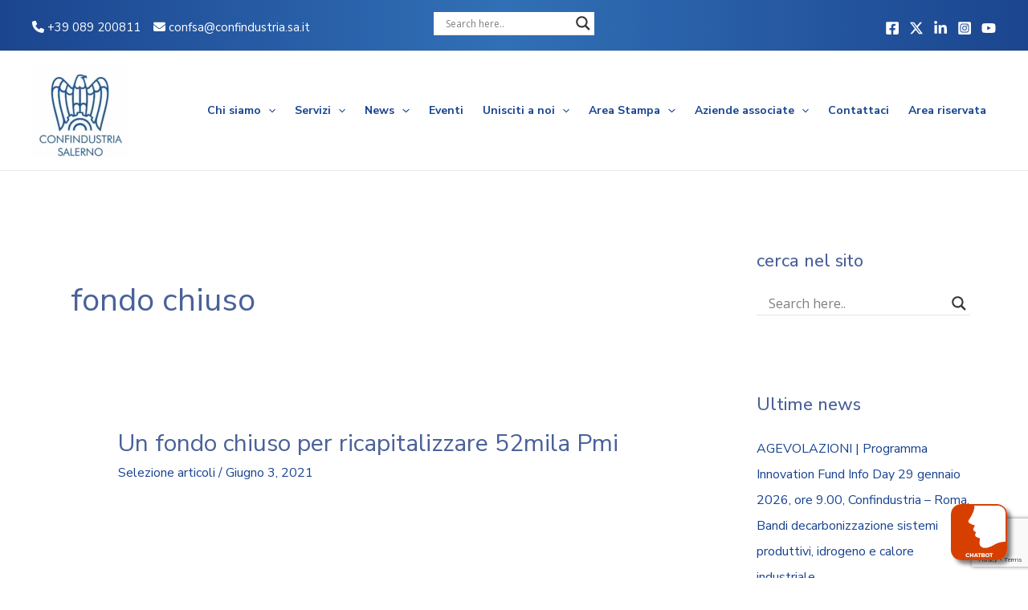

--- FILE ---
content_type: text/html; charset=utf-8
request_url: https://www.google.com/recaptcha/api2/anchor?ar=1&k=6LdrfqwZAAAAACQsu4b08nIjXYu01TrfO4uEzF9s&co=aHR0cHM6Ly93d3cuY29uZmluZHVzdHJpYS5zYS5pdDo0NDM.&hl=en&v=PoyoqOPhxBO7pBk68S4YbpHZ&size=invisible&anchor-ms=20000&execute-ms=30000&cb=ivmdudcxiav7
body_size: 49573
content:
<!DOCTYPE HTML><html dir="ltr" lang="en"><head><meta http-equiv="Content-Type" content="text/html; charset=UTF-8">
<meta http-equiv="X-UA-Compatible" content="IE=edge">
<title>reCAPTCHA</title>
<style type="text/css">
/* cyrillic-ext */
@font-face {
  font-family: 'Roboto';
  font-style: normal;
  font-weight: 400;
  font-stretch: 100%;
  src: url(//fonts.gstatic.com/s/roboto/v48/KFO7CnqEu92Fr1ME7kSn66aGLdTylUAMa3GUBHMdazTgWw.woff2) format('woff2');
  unicode-range: U+0460-052F, U+1C80-1C8A, U+20B4, U+2DE0-2DFF, U+A640-A69F, U+FE2E-FE2F;
}
/* cyrillic */
@font-face {
  font-family: 'Roboto';
  font-style: normal;
  font-weight: 400;
  font-stretch: 100%;
  src: url(//fonts.gstatic.com/s/roboto/v48/KFO7CnqEu92Fr1ME7kSn66aGLdTylUAMa3iUBHMdazTgWw.woff2) format('woff2');
  unicode-range: U+0301, U+0400-045F, U+0490-0491, U+04B0-04B1, U+2116;
}
/* greek-ext */
@font-face {
  font-family: 'Roboto';
  font-style: normal;
  font-weight: 400;
  font-stretch: 100%;
  src: url(//fonts.gstatic.com/s/roboto/v48/KFO7CnqEu92Fr1ME7kSn66aGLdTylUAMa3CUBHMdazTgWw.woff2) format('woff2');
  unicode-range: U+1F00-1FFF;
}
/* greek */
@font-face {
  font-family: 'Roboto';
  font-style: normal;
  font-weight: 400;
  font-stretch: 100%;
  src: url(//fonts.gstatic.com/s/roboto/v48/KFO7CnqEu92Fr1ME7kSn66aGLdTylUAMa3-UBHMdazTgWw.woff2) format('woff2');
  unicode-range: U+0370-0377, U+037A-037F, U+0384-038A, U+038C, U+038E-03A1, U+03A3-03FF;
}
/* math */
@font-face {
  font-family: 'Roboto';
  font-style: normal;
  font-weight: 400;
  font-stretch: 100%;
  src: url(//fonts.gstatic.com/s/roboto/v48/KFO7CnqEu92Fr1ME7kSn66aGLdTylUAMawCUBHMdazTgWw.woff2) format('woff2');
  unicode-range: U+0302-0303, U+0305, U+0307-0308, U+0310, U+0312, U+0315, U+031A, U+0326-0327, U+032C, U+032F-0330, U+0332-0333, U+0338, U+033A, U+0346, U+034D, U+0391-03A1, U+03A3-03A9, U+03B1-03C9, U+03D1, U+03D5-03D6, U+03F0-03F1, U+03F4-03F5, U+2016-2017, U+2034-2038, U+203C, U+2040, U+2043, U+2047, U+2050, U+2057, U+205F, U+2070-2071, U+2074-208E, U+2090-209C, U+20D0-20DC, U+20E1, U+20E5-20EF, U+2100-2112, U+2114-2115, U+2117-2121, U+2123-214F, U+2190, U+2192, U+2194-21AE, U+21B0-21E5, U+21F1-21F2, U+21F4-2211, U+2213-2214, U+2216-22FF, U+2308-230B, U+2310, U+2319, U+231C-2321, U+2336-237A, U+237C, U+2395, U+239B-23B7, U+23D0, U+23DC-23E1, U+2474-2475, U+25AF, U+25B3, U+25B7, U+25BD, U+25C1, U+25CA, U+25CC, U+25FB, U+266D-266F, U+27C0-27FF, U+2900-2AFF, U+2B0E-2B11, U+2B30-2B4C, U+2BFE, U+3030, U+FF5B, U+FF5D, U+1D400-1D7FF, U+1EE00-1EEFF;
}
/* symbols */
@font-face {
  font-family: 'Roboto';
  font-style: normal;
  font-weight: 400;
  font-stretch: 100%;
  src: url(//fonts.gstatic.com/s/roboto/v48/KFO7CnqEu92Fr1ME7kSn66aGLdTylUAMaxKUBHMdazTgWw.woff2) format('woff2');
  unicode-range: U+0001-000C, U+000E-001F, U+007F-009F, U+20DD-20E0, U+20E2-20E4, U+2150-218F, U+2190, U+2192, U+2194-2199, U+21AF, U+21E6-21F0, U+21F3, U+2218-2219, U+2299, U+22C4-22C6, U+2300-243F, U+2440-244A, U+2460-24FF, U+25A0-27BF, U+2800-28FF, U+2921-2922, U+2981, U+29BF, U+29EB, U+2B00-2BFF, U+4DC0-4DFF, U+FFF9-FFFB, U+10140-1018E, U+10190-1019C, U+101A0, U+101D0-101FD, U+102E0-102FB, U+10E60-10E7E, U+1D2C0-1D2D3, U+1D2E0-1D37F, U+1F000-1F0FF, U+1F100-1F1AD, U+1F1E6-1F1FF, U+1F30D-1F30F, U+1F315, U+1F31C, U+1F31E, U+1F320-1F32C, U+1F336, U+1F378, U+1F37D, U+1F382, U+1F393-1F39F, U+1F3A7-1F3A8, U+1F3AC-1F3AF, U+1F3C2, U+1F3C4-1F3C6, U+1F3CA-1F3CE, U+1F3D4-1F3E0, U+1F3ED, U+1F3F1-1F3F3, U+1F3F5-1F3F7, U+1F408, U+1F415, U+1F41F, U+1F426, U+1F43F, U+1F441-1F442, U+1F444, U+1F446-1F449, U+1F44C-1F44E, U+1F453, U+1F46A, U+1F47D, U+1F4A3, U+1F4B0, U+1F4B3, U+1F4B9, U+1F4BB, U+1F4BF, U+1F4C8-1F4CB, U+1F4D6, U+1F4DA, U+1F4DF, U+1F4E3-1F4E6, U+1F4EA-1F4ED, U+1F4F7, U+1F4F9-1F4FB, U+1F4FD-1F4FE, U+1F503, U+1F507-1F50B, U+1F50D, U+1F512-1F513, U+1F53E-1F54A, U+1F54F-1F5FA, U+1F610, U+1F650-1F67F, U+1F687, U+1F68D, U+1F691, U+1F694, U+1F698, U+1F6AD, U+1F6B2, U+1F6B9-1F6BA, U+1F6BC, U+1F6C6-1F6CF, U+1F6D3-1F6D7, U+1F6E0-1F6EA, U+1F6F0-1F6F3, U+1F6F7-1F6FC, U+1F700-1F7FF, U+1F800-1F80B, U+1F810-1F847, U+1F850-1F859, U+1F860-1F887, U+1F890-1F8AD, U+1F8B0-1F8BB, U+1F8C0-1F8C1, U+1F900-1F90B, U+1F93B, U+1F946, U+1F984, U+1F996, U+1F9E9, U+1FA00-1FA6F, U+1FA70-1FA7C, U+1FA80-1FA89, U+1FA8F-1FAC6, U+1FACE-1FADC, U+1FADF-1FAE9, U+1FAF0-1FAF8, U+1FB00-1FBFF;
}
/* vietnamese */
@font-face {
  font-family: 'Roboto';
  font-style: normal;
  font-weight: 400;
  font-stretch: 100%;
  src: url(//fonts.gstatic.com/s/roboto/v48/KFO7CnqEu92Fr1ME7kSn66aGLdTylUAMa3OUBHMdazTgWw.woff2) format('woff2');
  unicode-range: U+0102-0103, U+0110-0111, U+0128-0129, U+0168-0169, U+01A0-01A1, U+01AF-01B0, U+0300-0301, U+0303-0304, U+0308-0309, U+0323, U+0329, U+1EA0-1EF9, U+20AB;
}
/* latin-ext */
@font-face {
  font-family: 'Roboto';
  font-style: normal;
  font-weight: 400;
  font-stretch: 100%;
  src: url(//fonts.gstatic.com/s/roboto/v48/KFO7CnqEu92Fr1ME7kSn66aGLdTylUAMa3KUBHMdazTgWw.woff2) format('woff2');
  unicode-range: U+0100-02BA, U+02BD-02C5, U+02C7-02CC, U+02CE-02D7, U+02DD-02FF, U+0304, U+0308, U+0329, U+1D00-1DBF, U+1E00-1E9F, U+1EF2-1EFF, U+2020, U+20A0-20AB, U+20AD-20C0, U+2113, U+2C60-2C7F, U+A720-A7FF;
}
/* latin */
@font-face {
  font-family: 'Roboto';
  font-style: normal;
  font-weight: 400;
  font-stretch: 100%;
  src: url(//fonts.gstatic.com/s/roboto/v48/KFO7CnqEu92Fr1ME7kSn66aGLdTylUAMa3yUBHMdazQ.woff2) format('woff2');
  unicode-range: U+0000-00FF, U+0131, U+0152-0153, U+02BB-02BC, U+02C6, U+02DA, U+02DC, U+0304, U+0308, U+0329, U+2000-206F, U+20AC, U+2122, U+2191, U+2193, U+2212, U+2215, U+FEFF, U+FFFD;
}
/* cyrillic-ext */
@font-face {
  font-family: 'Roboto';
  font-style: normal;
  font-weight: 500;
  font-stretch: 100%;
  src: url(//fonts.gstatic.com/s/roboto/v48/KFO7CnqEu92Fr1ME7kSn66aGLdTylUAMa3GUBHMdazTgWw.woff2) format('woff2');
  unicode-range: U+0460-052F, U+1C80-1C8A, U+20B4, U+2DE0-2DFF, U+A640-A69F, U+FE2E-FE2F;
}
/* cyrillic */
@font-face {
  font-family: 'Roboto';
  font-style: normal;
  font-weight: 500;
  font-stretch: 100%;
  src: url(//fonts.gstatic.com/s/roboto/v48/KFO7CnqEu92Fr1ME7kSn66aGLdTylUAMa3iUBHMdazTgWw.woff2) format('woff2');
  unicode-range: U+0301, U+0400-045F, U+0490-0491, U+04B0-04B1, U+2116;
}
/* greek-ext */
@font-face {
  font-family: 'Roboto';
  font-style: normal;
  font-weight: 500;
  font-stretch: 100%;
  src: url(//fonts.gstatic.com/s/roboto/v48/KFO7CnqEu92Fr1ME7kSn66aGLdTylUAMa3CUBHMdazTgWw.woff2) format('woff2');
  unicode-range: U+1F00-1FFF;
}
/* greek */
@font-face {
  font-family: 'Roboto';
  font-style: normal;
  font-weight: 500;
  font-stretch: 100%;
  src: url(//fonts.gstatic.com/s/roboto/v48/KFO7CnqEu92Fr1ME7kSn66aGLdTylUAMa3-UBHMdazTgWw.woff2) format('woff2');
  unicode-range: U+0370-0377, U+037A-037F, U+0384-038A, U+038C, U+038E-03A1, U+03A3-03FF;
}
/* math */
@font-face {
  font-family: 'Roboto';
  font-style: normal;
  font-weight: 500;
  font-stretch: 100%;
  src: url(//fonts.gstatic.com/s/roboto/v48/KFO7CnqEu92Fr1ME7kSn66aGLdTylUAMawCUBHMdazTgWw.woff2) format('woff2');
  unicode-range: U+0302-0303, U+0305, U+0307-0308, U+0310, U+0312, U+0315, U+031A, U+0326-0327, U+032C, U+032F-0330, U+0332-0333, U+0338, U+033A, U+0346, U+034D, U+0391-03A1, U+03A3-03A9, U+03B1-03C9, U+03D1, U+03D5-03D6, U+03F0-03F1, U+03F4-03F5, U+2016-2017, U+2034-2038, U+203C, U+2040, U+2043, U+2047, U+2050, U+2057, U+205F, U+2070-2071, U+2074-208E, U+2090-209C, U+20D0-20DC, U+20E1, U+20E5-20EF, U+2100-2112, U+2114-2115, U+2117-2121, U+2123-214F, U+2190, U+2192, U+2194-21AE, U+21B0-21E5, U+21F1-21F2, U+21F4-2211, U+2213-2214, U+2216-22FF, U+2308-230B, U+2310, U+2319, U+231C-2321, U+2336-237A, U+237C, U+2395, U+239B-23B7, U+23D0, U+23DC-23E1, U+2474-2475, U+25AF, U+25B3, U+25B7, U+25BD, U+25C1, U+25CA, U+25CC, U+25FB, U+266D-266F, U+27C0-27FF, U+2900-2AFF, U+2B0E-2B11, U+2B30-2B4C, U+2BFE, U+3030, U+FF5B, U+FF5D, U+1D400-1D7FF, U+1EE00-1EEFF;
}
/* symbols */
@font-face {
  font-family: 'Roboto';
  font-style: normal;
  font-weight: 500;
  font-stretch: 100%;
  src: url(//fonts.gstatic.com/s/roboto/v48/KFO7CnqEu92Fr1ME7kSn66aGLdTylUAMaxKUBHMdazTgWw.woff2) format('woff2');
  unicode-range: U+0001-000C, U+000E-001F, U+007F-009F, U+20DD-20E0, U+20E2-20E4, U+2150-218F, U+2190, U+2192, U+2194-2199, U+21AF, U+21E6-21F0, U+21F3, U+2218-2219, U+2299, U+22C4-22C6, U+2300-243F, U+2440-244A, U+2460-24FF, U+25A0-27BF, U+2800-28FF, U+2921-2922, U+2981, U+29BF, U+29EB, U+2B00-2BFF, U+4DC0-4DFF, U+FFF9-FFFB, U+10140-1018E, U+10190-1019C, U+101A0, U+101D0-101FD, U+102E0-102FB, U+10E60-10E7E, U+1D2C0-1D2D3, U+1D2E0-1D37F, U+1F000-1F0FF, U+1F100-1F1AD, U+1F1E6-1F1FF, U+1F30D-1F30F, U+1F315, U+1F31C, U+1F31E, U+1F320-1F32C, U+1F336, U+1F378, U+1F37D, U+1F382, U+1F393-1F39F, U+1F3A7-1F3A8, U+1F3AC-1F3AF, U+1F3C2, U+1F3C4-1F3C6, U+1F3CA-1F3CE, U+1F3D4-1F3E0, U+1F3ED, U+1F3F1-1F3F3, U+1F3F5-1F3F7, U+1F408, U+1F415, U+1F41F, U+1F426, U+1F43F, U+1F441-1F442, U+1F444, U+1F446-1F449, U+1F44C-1F44E, U+1F453, U+1F46A, U+1F47D, U+1F4A3, U+1F4B0, U+1F4B3, U+1F4B9, U+1F4BB, U+1F4BF, U+1F4C8-1F4CB, U+1F4D6, U+1F4DA, U+1F4DF, U+1F4E3-1F4E6, U+1F4EA-1F4ED, U+1F4F7, U+1F4F9-1F4FB, U+1F4FD-1F4FE, U+1F503, U+1F507-1F50B, U+1F50D, U+1F512-1F513, U+1F53E-1F54A, U+1F54F-1F5FA, U+1F610, U+1F650-1F67F, U+1F687, U+1F68D, U+1F691, U+1F694, U+1F698, U+1F6AD, U+1F6B2, U+1F6B9-1F6BA, U+1F6BC, U+1F6C6-1F6CF, U+1F6D3-1F6D7, U+1F6E0-1F6EA, U+1F6F0-1F6F3, U+1F6F7-1F6FC, U+1F700-1F7FF, U+1F800-1F80B, U+1F810-1F847, U+1F850-1F859, U+1F860-1F887, U+1F890-1F8AD, U+1F8B0-1F8BB, U+1F8C0-1F8C1, U+1F900-1F90B, U+1F93B, U+1F946, U+1F984, U+1F996, U+1F9E9, U+1FA00-1FA6F, U+1FA70-1FA7C, U+1FA80-1FA89, U+1FA8F-1FAC6, U+1FACE-1FADC, U+1FADF-1FAE9, U+1FAF0-1FAF8, U+1FB00-1FBFF;
}
/* vietnamese */
@font-face {
  font-family: 'Roboto';
  font-style: normal;
  font-weight: 500;
  font-stretch: 100%;
  src: url(//fonts.gstatic.com/s/roboto/v48/KFO7CnqEu92Fr1ME7kSn66aGLdTylUAMa3OUBHMdazTgWw.woff2) format('woff2');
  unicode-range: U+0102-0103, U+0110-0111, U+0128-0129, U+0168-0169, U+01A0-01A1, U+01AF-01B0, U+0300-0301, U+0303-0304, U+0308-0309, U+0323, U+0329, U+1EA0-1EF9, U+20AB;
}
/* latin-ext */
@font-face {
  font-family: 'Roboto';
  font-style: normal;
  font-weight: 500;
  font-stretch: 100%;
  src: url(//fonts.gstatic.com/s/roboto/v48/KFO7CnqEu92Fr1ME7kSn66aGLdTylUAMa3KUBHMdazTgWw.woff2) format('woff2');
  unicode-range: U+0100-02BA, U+02BD-02C5, U+02C7-02CC, U+02CE-02D7, U+02DD-02FF, U+0304, U+0308, U+0329, U+1D00-1DBF, U+1E00-1E9F, U+1EF2-1EFF, U+2020, U+20A0-20AB, U+20AD-20C0, U+2113, U+2C60-2C7F, U+A720-A7FF;
}
/* latin */
@font-face {
  font-family: 'Roboto';
  font-style: normal;
  font-weight: 500;
  font-stretch: 100%;
  src: url(//fonts.gstatic.com/s/roboto/v48/KFO7CnqEu92Fr1ME7kSn66aGLdTylUAMa3yUBHMdazQ.woff2) format('woff2');
  unicode-range: U+0000-00FF, U+0131, U+0152-0153, U+02BB-02BC, U+02C6, U+02DA, U+02DC, U+0304, U+0308, U+0329, U+2000-206F, U+20AC, U+2122, U+2191, U+2193, U+2212, U+2215, U+FEFF, U+FFFD;
}
/* cyrillic-ext */
@font-face {
  font-family: 'Roboto';
  font-style: normal;
  font-weight: 900;
  font-stretch: 100%;
  src: url(//fonts.gstatic.com/s/roboto/v48/KFO7CnqEu92Fr1ME7kSn66aGLdTylUAMa3GUBHMdazTgWw.woff2) format('woff2');
  unicode-range: U+0460-052F, U+1C80-1C8A, U+20B4, U+2DE0-2DFF, U+A640-A69F, U+FE2E-FE2F;
}
/* cyrillic */
@font-face {
  font-family: 'Roboto';
  font-style: normal;
  font-weight: 900;
  font-stretch: 100%;
  src: url(//fonts.gstatic.com/s/roboto/v48/KFO7CnqEu92Fr1ME7kSn66aGLdTylUAMa3iUBHMdazTgWw.woff2) format('woff2');
  unicode-range: U+0301, U+0400-045F, U+0490-0491, U+04B0-04B1, U+2116;
}
/* greek-ext */
@font-face {
  font-family: 'Roboto';
  font-style: normal;
  font-weight: 900;
  font-stretch: 100%;
  src: url(//fonts.gstatic.com/s/roboto/v48/KFO7CnqEu92Fr1ME7kSn66aGLdTylUAMa3CUBHMdazTgWw.woff2) format('woff2');
  unicode-range: U+1F00-1FFF;
}
/* greek */
@font-face {
  font-family: 'Roboto';
  font-style: normal;
  font-weight: 900;
  font-stretch: 100%;
  src: url(//fonts.gstatic.com/s/roboto/v48/KFO7CnqEu92Fr1ME7kSn66aGLdTylUAMa3-UBHMdazTgWw.woff2) format('woff2');
  unicode-range: U+0370-0377, U+037A-037F, U+0384-038A, U+038C, U+038E-03A1, U+03A3-03FF;
}
/* math */
@font-face {
  font-family: 'Roboto';
  font-style: normal;
  font-weight: 900;
  font-stretch: 100%;
  src: url(//fonts.gstatic.com/s/roboto/v48/KFO7CnqEu92Fr1ME7kSn66aGLdTylUAMawCUBHMdazTgWw.woff2) format('woff2');
  unicode-range: U+0302-0303, U+0305, U+0307-0308, U+0310, U+0312, U+0315, U+031A, U+0326-0327, U+032C, U+032F-0330, U+0332-0333, U+0338, U+033A, U+0346, U+034D, U+0391-03A1, U+03A3-03A9, U+03B1-03C9, U+03D1, U+03D5-03D6, U+03F0-03F1, U+03F4-03F5, U+2016-2017, U+2034-2038, U+203C, U+2040, U+2043, U+2047, U+2050, U+2057, U+205F, U+2070-2071, U+2074-208E, U+2090-209C, U+20D0-20DC, U+20E1, U+20E5-20EF, U+2100-2112, U+2114-2115, U+2117-2121, U+2123-214F, U+2190, U+2192, U+2194-21AE, U+21B0-21E5, U+21F1-21F2, U+21F4-2211, U+2213-2214, U+2216-22FF, U+2308-230B, U+2310, U+2319, U+231C-2321, U+2336-237A, U+237C, U+2395, U+239B-23B7, U+23D0, U+23DC-23E1, U+2474-2475, U+25AF, U+25B3, U+25B7, U+25BD, U+25C1, U+25CA, U+25CC, U+25FB, U+266D-266F, U+27C0-27FF, U+2900-2AFF, U+2B0E-2B11, U+2B30-2B4C, U+2BFE, U+3030, U+FF5B, U+FF5D, U+1D400-1D7FF, U+1EE00-1EEFF;
}
/* symbols */
@font-face {
  font-family: 'Roboto';
  font-style: normal;
  font-weight: 900;
  font-stretch: 100%;
  src: url(//fonts.gstatic.com/s/roboto/v48/KFO7CnqEu92Fr1ME7kSn66aGLdTylUAMaxKUBHMdazTgWw.woff2) format('woff2');
  unicode-range: U+0001-000C, U+000E-001F, U+007F-009F, U+20DD-20E0, U+20E2-20E4, U+2150-218F, U+2190, U+2192, U+2194-2199, U+21AF, U+21E6-21F0, U+21F3, U+2218-2219, U+2299, U+22C4-22C6, U+2300-243F, U+2440-244A, U+2460-24FF, U+25A0-27BF, U+2800-28FF, U+2921-2922, U+2981, U+29BF, U+29EB, U+2B00-2BFF, U+4DC0-4DFF, U+FFF9-FFFB, U+10140-1018E, U+10190-1019C, U+101A0, U+101D0-101FD, U+102E0-102FB, U+10E60-10E7E, U+1D2C0-1D2D3, U+1D2E0-1D37F, U+1F000-1F0FF, U+1F100-1F1AD, U+1F1E6-1F1FF, U+1F30D-1F30F, U+1F315, U+1F31C, U+1F31E, U+1F320-1F32C, U+1F336, U+1F378, U+1F37D, U+1F382, U+1F393-1F39F, U+1F3A7-1F3A8, U+1F3AC-1F3AF, U+1F3C2, U+1F3C4-1F3C6, U+1F3CA-1F3CE, U+1F3D4-1F3E0, U+1F3ED, U+1F3F1-1F3F3, U+1F3F5-1F3F7, U+1F408, U+1F415, U+1F41F, U+1F426, U+1F43F, U+1F441-1F442, U+1F444, U+1F446-1F449, U+1F44C-1F44E, U+1F453, U+1F46A, U+1F47D, U+1F4A3, U+1F4B0, U+1F4B3, U+1F4B9, U+1F4BB, U+1F4BF, U+1F4C8-1F4CB, U+1F4D6, U+1F4DA, U+1F4DF, U+1F4E3-1F4E6, U+1F4EA-1F4ED, U+1F4F7, U+1F4F9-1F4FB, U+1F4FD-1F4FE, U+1F503, U+1F507-1F50B, U+1F50D, U+1F512-1F513, U+1F53E-1F54A, U+1F54F-1F5FA, U+1F610, U+1F650-1F67F, U+1F687, U+1F68D, U+1F691, U+1F694, U+1F698, U+1F6AD, U+1F6B2, U+1F6B9-1F6BA, U+1F6BC, U+1F6C6-1F6CF, U+1F6D3-1F6D7, U+1F6E0-1F6EA, U+1F6F0-1F6F3, U+1F6F7-1F6FC, U+1F700-1F7FF, U+1F800-1F80B, U+1F810-1F847, U+1F850-1F859, U+1F860-1F887, U+1F890-1F8AD, U+1F8B0-1F8BB, U+1F8C0-1F8C1, U+1F900-1F90B, U+1F93B, U+1F946, U+1F984, U+1F996, U+1F9E9, U+1FA00-1FA6F, U+1FA70-1FA7C, U+1FA80-1FA89, U+1FA8F-1FAC6, U+1FACE-1FADC, U+1FADF-1FAE9, U+1FAF0-1FAF8, U+1FB00-1FBFF;
}
/* vietnamese */
@font-face {
  font-family: 'Roboto';
  font-style: normal;
  font-weight: 900;
  font-stretch: 100%;
  src: url(//fonts.gstatic.com/s/roboto/v48/KFO7CnqEu92Fr1ME7kSn66aGLdTylUAMa3OUBHMdazTgWw.woff2) format('woff2');
  unicode-range: U+0102-0103, U+0110-0111, U+0128-0129, U+0168-0169, U+01A0-01A1, U+01AF-01B0, U+0300-0301, U+0303-0304, U+0308-0309, U+0323, U+0329, U+1EA0-1EF9, U+20AB;
}
/* latin-ext */
@font-face {
  font-family: 'Roboto';
  font-style: normal;
  font-weight: 900;
  font-stretch: 100%;
  src: url(//fonts.gstatic.com/s/roboto/v48/KFO7CnqEu92Fr1ME7kSn66aGLdTylUAMa3KUBHMdazTgWw.woff2) format('woff2');
  unicode-range: U+0100-02BA, U+02BD-02C5, U+02C7-02CC, U+02CE-02D7, U+02DD-02FF, U+0304, U+0308, U+0329, U+1D00-1DBF, U+1E00-1E9F, U+1EF2-1EFF, U+2020, U+20A0-20AB, U+20AD-20C0, U+2113, U+2C60-2C7F, U+A720-A7FF;
}
/* latin */
@font-face {
  font-family: 'Roboto';
  font-style: normal;
  font-weight: 900;
  font-stretch: 100%;
  src: url(//fonts.gstatic.com/s/roboto/v48/KFO7CnqEu92Fr1ME7kSn66aGLdTylUAMa3yUBHMdazQ.woff2) format('woff2');
  unicode-range: U+0000-00FF, U+0131, U+0152-0153, U+02BB-02BC, U+02C6, U+02DA, U+02DC, U+0304, U+0308, U+0329, U+2000-206F, U+20AC, U+2122, U+2191, U+2193, U+2212, U+2215, U+FEFF, U+FFFD;
}

</style>
<link rel="stylesheet" type="text/css" href="https://www.gstatic.com/recaptcha/releases/PoyoqOPhxBO7pBk68S4YbpHZ/styles__ltr.css">
<script nonce="fTZcx13bawiovAaYUMw2Mg" type="text/javascript">window['__recaptcha_api'] = 'https://www.google.com/recaptcha/api2/';</script>
<script type="text/javascript" src="https://www.gstatic.com/recaptcha/releases/PoyoqOPhxBO7pBk68S4YbpHZ/recaptcha__en.js" nonce="fTZcx13bawiovAaYUMw2Mg">
      
    </script></head>
<body><div id="rc-anchor-alert" class="rc-anchor-alert"></div>
<input type="hidden" id="recaptcha-token" value="[base64]">
<script type="text/javascript" nonce="fTZcx13bawiovAaYUMw2Mg">
      recaptcha.anchor.Main.init("[\x22ainput\x22,[\x22bgdata\x22,\x22\x22,\[base64]/[base64]/bmV3IFpbdF0obVswXSk6Sz09Mj9uZXcgWlt0XShtWzBdLG1bMV0pOks9PTM/bmV3IFpbdF0obVswXSxtWzFdLG1bMl0pOks9PTQ/[base64]/[base64]/[base64]/[base64]/[base64]/[base64]/[base64]/[base64]/[base64]/[base64]/[base64]/[base64]/[base64]/[base64]\\u003d\\u003d\x22,\[base64]\x22,\x22HTfCssO9w5lawrnCjXcJZRTCiXPDjMKmw4TCpcKlGMKFw6pwFMOJw7zCkcO8ei/Dll3CiXxKwpvDkCbCpMKvOTdfKUnCpcOCSMKaVhjCkiTCtsOxwpMGwqXCswPDiFJtw6HDkHfCoDjDvcOnTsKfwr3DjEcYBH/DmmcmA8OTbsO1b0cmJ13DokM6bkbCgxogw6R+wr3CucOqZ8OPwp7Cm8OTwpvCvGZ+EsK4WGfCkhAjw5bCpsKobnMlXMKZwrYCw5Q2BBzDgMKtX8KpY17Cr0jDvsKFw5dFDWkpYXlyw5d4woxowpHDicK/w53CmiXCsR9dQsK6w5gqDSLCosOmwrdcNCV2wpQQfMKrYBbCuzkyw4HDuAbClXc1QW8TFgLDqhcjwq/DnMO3Lx5EJsKQwoReWsK2w4rDvVA1HFUCXsOrRsK2wpnDpMOjwpQCw5bDghbDqMKfwq89w51Lw4YdTWHDn04iw7jCsHHDi8Kwb8Kkwoscwr/[base64]/DtBzDoDVmbMK3wpdqw7jClsKJw6/CnFvCkXZ2HCBTKGB/QcKzERNFw5HDuMKeNz8VPMO2Mi5OwqvDssOMwoFrw5TDrk3DpjzClcK5Jn3DhGUnDGZgDUg/w6Agw4zCoEfCncO1wr/ClUERwq7CqEEXw77CsQE/[base64]/SiDDvnzCh3XDmT7CjcK8f8KyFMO9wq5cFcKMw6hEbcK9wqQhdcOnw7JEYXpGWHrCuMObEwLChAfDg3bDlgzDvlRhDsKgegQZw5PDucKgw6hgwqlcLcOGQT3DtCXDjcKBw55WaGLDusOBwrQSQsO8wqXDg8KQVsOnwrPCggYTwpzDo1Z9eMOfwr/CtcOSE8KxKsO/w6YOS8KzwodbJ8O6w6TDhRfCtMKoEHLCosKdT8O4HsO3w6nCosOvagjCvMOOwrbCksO2KcKRwqrDpcOtw7lUwqsXEQsqw65uc3FgdhrDhlLDrMOQRcKYVMOgw7ktAcOPTcKYw68JwqDCjMKOwqfDvxXDgcOeesKBThRgRjHDscOQLsKRw4DCiMK/[base64]/BMK/FTIoDcOnfEFhw7c9BMO7w6rCv1IKbsKvZMOWDcK3w7Iew5g7worDhcO4w5PCpygXHmrCt8KUw7wpw78dPSbDjzjDnsOXDSPDgMKYwojCqMOmw7HDrCAKXnAVw71Zwq/[base64]/NHzDjgwCEQFTNMKpLcKJc8K5wpDDshrDmMKAwoDDp1AdSiJyw57CrMKwbMKod8Ojw5UcwoDCqcKpecKjwrMFw5nDgFA2Bz5xw6vDoE9vM8OPw6VIwrTDh8OmLhEYOsKiFzDComLDnMOzE8KhGADCpMOdwpTCkATCrMKZSgI6w5lebz/Cs1MxwrZaJcK2wrVOIsOTZhXClkxXwqEJw4rDi05nwqhoCsO/Um/CgAHCm2B0DWhqwpVEwrLCtWNYwqpNw4FmcxbChsO5NMO2wrzCvGQHYyxMHzXDscO4w47DpcKiw7NsWsO3R39Twr/[base64]/LHvDqMKnw6/[base64]/[base64]/DvsKDEG7DrVnCicK/DWxdw6rCqcOBw5YpwqfCnMOnwoJSw6fCk8KTCWoEMllodcKVw5/DpTgXw6ofRV/DicOwe8OmIcO3RCRMwpjDizhRwrPCgSjDssOpw7cVccOvwronP8KCbcKdw6ciw4LDqsKlAwvDmMOew4nCisO5wq7Ct8OZfWICwqMqVi3CqcKtwrLCp8Ovw6vCi8O3wozCqDLDh0MXwrnDu8K5FRRZfD/Dqj93wpDCr8KMwp7Dl1zCksKswopNw6LCjsOpw7wSf8OgwqDCnmHDmwjDgAB8TRfCqk0Ycil5wqRocMKwQAovRSHDi8Oqw6p1w4N6w5jDsAfDjTvDt8K4wqLCk8Kswo8wBcOhVcOodnRSOsKDw43CpBRjNXLDs8KKSl/Cp8KvwqAvw5/[base64]/DkwI2OF1If1PDvMOlQ8OmMMKnN8KmwqsSGmIYejDCgjnCh39+wq/DmnZMasKvwoTCk8OywpNuw4dMwovDrsKUwonCnMODLsKjwozDvsKJwrteUm/Cs8Kyw5jCicOnAlDDmcOdwr/DnsKuLyDDjAQuwodOJcOzw73Dsn9Ow599BcOkfSJ5cmtqw5fDqkY+HsOsMsKiJUgYb2RHFsOrw67CpMKdR8KNHwBALVvCgg44fG7CrcKwwqnCjRrDqXPDmsOIwr/CpwzDhQXChsOvTMKsBsKswq3ChcOANcK8SsOQw53CnQfCp23CkV0Qw6DDgsOqJQZZwoTDtjJLw5sDw61twodzOVQ/wrUkwodpXwZOaEXDqG7DnMOQWBhtwoMnShPCsFIOX8KpN8Oow7DDogLCm8K1wrbCncOcQMOCeiXCtBFNw4vDuE7Dv8Ohw6EZwr3DtsKhbRTCrElow4jDk31WUBPCtcO8w50Mw5nDuT5rCsKiw4lPwpjDvcKkw4fDlXELw7DCo8O6wox4wr5QLMOIw67CgcKIF8O/OMOvwqjCj8KSw5N/wofCo8KPw6IoWMKHacOmM8OYw7XCmkjCgMORLjvDkHrCnGk8wqTCucKBFsO9wqMHwqM3FFQ8w48GLcK6w7UTJ0MzwocIwpfCiUHCncK/SnhYw7vCly90BcOtwqLDksO4w6XCuGLDiMKmR3JvwqzDl3NbOsKpwpwEw4/DoMOCw4VgwpRkwr/ClRcRSiTDisOkIiMXw4bCmsKAeRxlwpHCt07CrAwAFDbCm2kaFwTCpi/[base64]/[base64]/CU7DkmnDnnvCssOrZU3CjV/Cr8OkwoLDhEDCpsOAwo9Na3hjw7Urw6MJwp/CkMKyccK5D8K9Gk7CvMOoU8KFVC12wqPDhsKRwp3CuMKXw5vDjcKBw5dKwqLDtsKXSsONacOow7BOw7AEwrAtJlPDlMOyMcOww5oew4xswr8BdjMZw40Zw6t2MMKOWR9Mw6vDs8K1w7bCosKeUw/[base64]/wr1jwpdqV8KSw5B3w6BcworCo8OqKQPDvA3DhsO2w6DDiS5WHMOGw6DDqRkWGG/DhkkVwqoeU8Oqw7lgd03DrMO5Wj0kw6NFNMOgw7TDg8OKI8O0YMOzw6TDmMKsFytxwpJBUMKMbMKDw7bDlW/DqsK7w6LCsiEqXcO6FhvCplg0w75TdHVgwqrCq0tLw5zCvsO/w65rX8KnwqfDjsK7HcOpw4TDl8OewpXCujrCrCFnZVDDoMKGA0c2wpjDksKTw7Vpw5XDjcKew67ChhV9Tj9NwqMiwrvDnkAqw5Bjw4JMw67DkcKrfcKFd8O/wpDCn8KwwrvCjn5Iw53CiMOfeQMROcKaFmDDujnCq3zChsKJDcKcw5LDgsOaeUjCpcKrw5ECOMKzw6/DvkLCqMKIDG/DiUPDgxvDqUnDjsOow458w5DDvhzCh1E6wp4hw5ALGMKXKcKdw7tIw7gpwrfCllPDtkojw6XDoz7ColHDlmg0wpDDqsK+w6NZTDPDtBHCu8Ojw64Ww73DhMK+wovCsm3Cp8OxwpjDosOZw7IMLQHCqnXDvRMGHh/DrUIqw4hmw4XCgnrCv2/Cm8KLwqXCpgwkwqjCv8KYw5EdSsOvwr1iGmLDuEsEb8KSw5wLw5LDqMOZwrrDv8OkBALDmsKxwoHCsxPDqsKDJ8KZw6DCtsKTwp7CkTwwF8KQbHpew7B+wpMrwqk+w6gdw4XDgkZTEsKjwppaw6BwEzY1wqnDrjHDmcKBwq/DpGPDqcOfwrjDgsOaby9FZ0BZF0gPLcKFw5TDmcKywq1xIkJQQ8KAwocER1LDuHUeY1nDmiRTKGUTwoTDosK1IjJ2wrdrw5t+wr7DoVvDtcOTGnvDncOwwqlKwqAgwpY4w4vCuQpjHsKTdMKDwr5Dwo87A8O7ESszJUbCmjHDisO+wpLDjUZww47CmHzChMKaJg/[base64]/[base64]/CrX/DjcO/QcOIwqLCgMKCwpPCqMK9woXCoUs2wowoRjzCqTFxJ2TDqjfDrcK+w5zCtDAPwpRUwoAgwrI/E8OUTsO/HT/DosKpw7IkIydeeMOtIDktb8KWwoZdS8OUIcOXXcOobyvDrEteEcK5w4Jpwo3DisK0woHDh8KjFSQvwoVHP8O2wrjDtsKWcsK4K8Kgw4dPw61jwrjDvFzCgcK2Ik4DelvDrHnCnkQ/[base64]/[base64]/ClXjChsKJwofDjMKWX3jDlgwkwqrCgcO8wpvCosKpMT1Hwq5YwrbDoRdnL8OCw4bClT8sw4lyw7Y1VsKUwpzDr2gNc3BCd8KoL8O7w64WAMOmRFjDisKXNMO/IsOQw6dXEsK7PcKDw48RaB/CoybCgx5Fw5NadX/DjcKaf8K1wqo5T8KefsKkFHXCtMOTbMKiw7/[base64]/Dq8KEIRTCn8KPw7LCh8Olwo4rNsKYwqwdYTbCpQXCvkHCncOLQ8K6PsOJZlN0wojDjQdJwp7DsXFuWMOdwpAEBXt3woHDnMO/M8KFKB9UL3XDl8Oow51vw5vDoU3CjVvCnhbDuGItwqHDr8Oqwqo/IcOxw4PCvsKaw6JvVsKwwo7DvMKxTsOIOMK5w7xfOj5Hwo/Dk3DDmMOvGcO9w7wMwqB/[base64]/DmsKxGS4zKsOoMhLDrsOowqRkw6TCusOLK8OmwpnCuMOlw7oXRMK/wpUSXzPCimsgUsOgw4LCvMOGwohrYyLCvz3Dn8OFTlvDrjN1G8KQB2nDnMOSFcKBF8O1w7AdY8O3w5zCtcOWwpDDrS1YMQnDqB0cw7Fsw5EiQcKjwrvDuMKDw4wFw6DCpww4w4LCgcKFwrTDkW4WwrlywphXEMKuw4nCugLCgl3Cg8KfXMKaw5nDtcKcBsOmwo/CmsO7wpgfwqVOSW7DssKDD3pBwo/CicOswrbDpMKwwp5OwonDt8OgwpAxw7/CjsODwrHCksOXUCpYUHDDnsOhFsK8e3PDsw1qa0LCjy8zwoDCiyXCksOuwrodwqcFVG1JWMKJw78BAX9UworCqhp7w43DpcO5VDpvwoY6w5TCvMO4R8Okw43Dslscw4nDvMO1FW/CosKww67CpRZYIxJWw69yAsK0aCHCtAzDtMKnFsKoKMOOwoPDqyDCncO2O8KIwr7Dk8K6e8OYwrJDw7XCki5PQcOywokSG3PDoTrDpMKqwpHDi8Kjw55SwrrCuH9uI8Oow6QTwoJAw6x6w5fCmsKaJ8Kkwq3Ds8Kte08aaA7DmmBIA8KMwoQDVXoeWWjDiEXDvMK/[base64]/CvDdIwojDusOeXUgBEMOIPghvVUbDvMKJU8Kvwp/DpMOTV308woNjL8OKdMKIC8KLJcOHEMKNwozDjsOYBkfDl0h9wp3CvcO9MsKhw7wvwp/[base64]/IMO1w4bCpcOmwo/[base64]/[base64]/wqpOaMKJwqRGw5dQwoYHw4nDiMOhAsOndSNmwp/CqcKhP8OKEBTCtcOMw6HDtcOywpgFWsK/wrrDsCLDksKbw7rDtsORGMO/wrfCssOkHMKIw7HDk8O5ccOZwr8oTsO3wozCp8K3YMOcAMKoDi3CsSZNw5xowrDCsMKOOsOQw6LDkU8ewpjDo8K1w499ZgbDn8OSUsK4wrDDuk7CsR85wq0MwqQOw71KCTzDl1AkwpvCh8KPS8KAOjPCn8KIwodzw7LCpQxKwrB0HgDCuG/CuABswp0xwop7woJ7c2TCscKQw5U5CjBvTBA8bkMvTsO2fR4iw5tWw5LCp8Oxw4c+AldMwr8SIzlzw4TDjsOAHGfCgH9BEsKHaX5AccOYw43CncOjwqEIAcKCenkMGcKCW8OGwoU9SMOcYhPCmMKuwrrDp8ObP8OJaS/[base64]/[base64]/CgsOEwp/DngZ0YAlnwrDDnEZDcnI7GlUoXcOLwqTCthwLw6rDmgpvwpZ3QsKKAMOZwoDCl8OAASDDj8K/[base64]/NMKSw4Ilw61sw5PCnQ1lwq7Cp8OcTFLCjxYAGzENw7x/MMK/[base64]/w5xTw4XClMOVw78wBMOVwprChw3DoAUfP8OPwo96XsKnb03CncKgwoVbwpzCusKkaR/[base64]/CiA57wpDDvCLChHzDnn4ZwoHDo8K6wojDim5xRMO0w7khNCACwoRTw4EHAcO3wqEiwowXKEh/wpd3UsKew4DDv8Orw6k3IMOLw7XDi8OVwoIjFyLCjMKmSsKAfzHDmTkZwqfDrjnCoghcwrLCqsKWEcOTWiDCgsK2w5UfLsOow4LDii57wqoaJcKWbcOqw7DDu8KCN8KYwrJnL8OLOsO6EGx6wo/Dow3DjinDvirCjWLCtzt6dWsAWmxOwqfCpsO2wop7SMKQOMKPw6TDsXbCvMONwo8xHcKZVFdiwoMJwp0IccOcdS0Yw48SFsK/Z8KiT0PCpEVlEsOFMXzDqhFsIMKyQMK7wogIMsOVUcOwTMOjw4E/cDURLhXCl1DDih/Cq3pnK2fDoMKgwp3DocOHIjvCpSfDg8O8w5DCtw/Du8OTwoxaZwTDhQp6NQXCosKndWNRwqbCq8KnDVBEQcKiaG3CgsKABjTDn8K7w5xaMUNZFsOwG8K9ExYtH1XDnDrCtnQew4nDoMKowrZafxHCnFpyC8KXw4jCnx/CozzCosK2acKwwpI3BsKPF39Ow65DBsOaI0Zaw67DjEw7I25Qw6/CvUowwrliwr0oe18XYcKhw71rw4BiTMKNw7UeN8KjHcK8KxzDmMOcYVBHw5/[base64]/JcKvwpwVwqpew5/DlWgrCyrCoDzDqMK6ay3DlsOtwpR6w5Iww5U4wqlHTsKAMG1fUcOtwqvCsDcDw6HDtMObwolubMOLGsOiw6w0wonCgyPCnsK1w73CocOcwpp7w4PCtMKgbwZYw6zCgcKEw441UMOQQREew4F6TWvDksOXw7h9WsOoWn5Ww7XCjX5mckd4HMOfwpTDv19kw68/IMKre8O8wq/DpW3CoiDCvMOLCcOyChHChsKowpXCjksUwpBxw6ADJMKGwr8+cjnDvU1yXAERa8Krwo3DthdyeQchw7HCrMKma8O4wrjDpUfCik7CgMOKwqwgGgYdw7d8J8KBMMOYw7PDgHMcRMKYwp5ibsOgworDgB/[base64]/ClwI9w70Yw7vCpsK0WEtJbA8kwrzDjgTCvD/Cv1vDmcOCIMK7w7bCs3bDkMKEGT/[base64]/Csit7T8O9w5rDimXDh8OHADPCpX4zw6nDqsKAwrtrw6draMO5wo7CjcOCDmB7UB/CqDwvwrIXwr9LP8KOw4DDj8O4w5ADw58AQCc9b33CgcOxDQHDnMOvccKTTyvCp8Kuw5TDl8O2HsOSw5suEAwJwonDgsOEVXHCisKnw4PDlsKrw4UNF8KAO3QJJB9vU8O8KcKnccOPcADChynDuMOKw5NOaA3DqcO/wojDm2dGCsOLwp9QwrFuwqg5w6TCiEE+HiDClETCsMKaf8Khwq9OwqbDnsOqwpzDscObJG1KZyzDgVw6w47DgHQ9esOwRMKuw4PDocOTwoHDh8KBwok/WcOVwpzCusOPb8K3w71bbsK5w4fDtsOIdMKjTT/Cj0HClcOKw4hBJ1s2UsONw6/Cv8OCw69Kw4BTwqR3w6lRw5gzw79tW8KdAQhiwpvCuMOxw5fCucK1QzcLwr/CosOAw5N3WQXCpsOjwrdje8KxU19LEcKBIyBZw4pmA8OFDCIOdsKAwphDHsK3RxXCnHQBw4BEwpHDiMKhwofCql3CiMK4EcKSwrzCk8KKWCrDk8K9woXCjjbCvmdDw63DiQEHw5ZJfW3CrMKWwobChmvCrm/CtMK8wqhtw4Uow4Y0wqcewp3Duy8sMcKWTsONw43DpwBQw4F8wo8LCcO7w7DCtg3ChcK5GsO8IMKUwr3DkArDjDZGw4/CgsOAw6cRwoVvw7TCr8OxVwDDjBZQIVXCqBfCowrCkxFpJDTCmsK1BjZIwqzCqUPDhMORJcKVEkQoX8OvVcOJw4zCpl/[base64]/CqMOYwqBeYCs5w6dhR8OgaGUIwowRFcOyw5bCrGRGacKAQcKXWcKkGsKoCS/[base64]/DjcKedMKeIcOlUSTCu8K4w6zDjcKrw7Rdw5p0PCzCsiXDjRMiwrrDlWM+KmnDvW58UhM4w5fDksKuw6RGw5HCkcOnGcOfGsOjBcKGJxJFwoXDhBnCrBDDtFjCl0HCocOjM8OMUmo+Ak9KbMObw4oew4dlU8O5wozDuXFnJSMQwrnCv0cQdhPCtSx/wo/CpRsiJ8OidsKvwr3DtFRsw54Jw5HDgsKbwozCuyIEwoJSw6lcwpjDtxxPw5oAWRYXwqltK8OJw7zDsmATw6Q0OcOcwonCn8OAwo3Co31BcGcVNA/[base64]/RS5Wwo0vdcONBsORw79tw5/[base64]/CnB4hw7d1wrFLM2jCmcKHwp4HwoFIwotNw5d5w5JuwpUjbQVmwqzCpwDDlMKiwpjDu1IQNsKAw6/DqMKlGVUQFhLCiMKkZC7Dj8ODbMO1wonCoB98NsKCwrk6GMOQw5hRE8K7N8KYe0NywqXDg8OSwqzCll8Fwr9BwrPCvQ3Dq8KmRwBuwot/[base64]/CoMODQsKaT0NswpfCqMKyXMKDdsOmSh3DlBPCmcOAwr/Di8KpGhdNwqjDmsOHwqZfw7PCqcOhwqzDr8K9JBfDrGfCq3HDm0LCtsKgHUjDlWgNGsKHw5wfAMKaXcKmw6NEw6/DiF3DlxAAw6TCnMKGw7YJWsKuFDgdYcOiGUXCsh7Du8OdLA8NZ8KlYBwEw6dnOG/CiRVKbWvCgcO0wrwkdmLCp0zCsUzDoQoyw6lRw4DDncKBwoPClMKkw5/DpA3Cr8KQGQrChcOpIsO9wq8VDcKGTsOYw5cww4oLLxTDilrCl1knQMOQJnbCvE/DgiwfKBB0w4Jew60Rwrs5w4XDjlPCicKdw4QFUcKdA2XDlQQnwpHCk8ORAT0MZ8OdJsOEBkzDv8KXLgBEw7scPsKsQcKqGlRBEcOBw6XDjFVbwqgmwqjCrl7Cv1HCpQ0UNTTDv8KRwqTCscKVNVzDhcOBEgo3QSV6w6jCisKuVcKuDW/CgMOuCCF/dhxYw7knecKpwrTCv8ONw5h+V8O4Y3cWw4zCkT1vdcK1w7PDmlcmag1iw7XDjsO/JsO2w5HCvgtjO8KDRVHCslHCtFs0w5gQE8O8QMOIwrrCpTnDoQofLMOtw7Y6NMO/w7/[base64]/w59Fe8KMw7vDr8KVKsKmw5DChsK4wq3CkmowMsKkwrVew7hbBcKkwpjCn8KsGgTCosOkCwvCgcK0ERDCgsKfwqXCtW7DsRXCscOqwoRHw6bDgMOFKX3CjG7ClX/DpMOdwqbDkBvDjmsTwrEcAMKjfcKjw4PCpmfCojHCvjPCizwsWnEWw6oTw5rCq1ooZsOHcsORwo9hICwcwpRGUyPDonLDoMOXw6/[base64]/[base64]/w70XTcKvQ2DDk2zCrMK2wpPCvcKRwqElMsKTecKdwqLDjMKZw5sxw5XDgQbCi8O6w7wqaiEQYC5Uw5TCssK9b8KdBsKrEW/[base64]/WCzDosKfd8OHP8KncSlxacONCMKcam5uHgfDisOMwodTfsOmHUw8SX9tw6nCrMOpdnbDnC/CqzHDtA3Ch8KFwokZPMORwp7CtTXCq8OnUCzDk30BSApCFcO4asKlA2XDkxdHw6kgIDDDuMKPw4bDkMOROVlZw5LDi0ARSwvDtsOnwrbCucO/w6jDvsKnw4fDmcOlwpFYRlXCl8K6aHB5JsOKw7Ysw5vDgMOvw7bDrWjDisKCwrzDoMOcwrFZesKaIn/[base64]/[base64]/JHfCpMKKfHt2F09bwqXCssO8VAjCln/DnEM8SMOucMKOwoMswo7DhcOYw5XCu8OIw4Y7W8Ouw6pFDsK9wrLCokbCjsKNwp/CjCARw6XCg2zDqnfCn8OZVx/[base64]/dyHCk8O5wrLDkcO5UGHCiljCr3c6w7jDvsKvw4zCh8Okw79PTR3CpcKBwrdoFMO1w6HDi1PDp8OmwprCkWlxU8O1wr4zCcK9wqvCsWFUL1LDv1Fkw5zDm8KLw7AlWxTCujF6w5/Cm38HLFzDkjpZY8K3w7o5KcOrNTEtw5bCtsKuw7rDgsOhw6LDoHLDmcO8woDCkUjDssOJw63Cm8KYw4JZGDLDlcKOw7HDgMOnCTkBLXTDucOSw5I/UcOkeMO/w6tSYsKjw5k8woPCpMOmw5fDpcK3wr/CuFfDlwnCuFjDscOYUsKYYMOxKsKtwpbDh8OCA3jCrGBfwr0+wrcEw7rChsKBwpF3wr/Cn1QbbD4Fwro/[base64]/DtjfCicKQwpHCtREbwpMbOsKfMMKUK8KYBsKaYDXDgMOfwpcXMRzDhxl7w5XCrCFzw7trUGQKw5YHw4Zgw57CrsKARcOxUG0Sw7AlT8KBwrbClsO4SVDCtGEzw6M9w5vCocOGHnDDl8OPcFnDjsK7wr/CrMODw5vCsMKEVMONK1zDssOJI8Knw4oWcB3Ck8OIwr4iXsKdwpbDhFwnfMO9ZsKcwpDCosKZPwPCrMOwPsKZw6zClCzCoh7DvcO2IARcwovDicOMQXwlwpptwo4mCMKYwp1JNcOQwoLDozPDmwU8EcOawr/CjTxVw4vDsS9Dw6tyw68Uw4o5MV/DkhrCgBrDlMOuZcORP8K0w57Cs8KBwr8xwpXDicKaCsKHwoIFwoRZdWtIOTA7w4LCiMKeUy/[base64]/[base64]/A3bCisKuw4fDmsK/TAlVTMKsYyXDqj4lw6/DgsKWL8ONwo/Dp0HClgHCv0TDkwbDqMKmw7zDvsKmw4gGwojDsmXCkcKVMQZyw50Awq7DvMOpwoDCpsOdwo99worDs8KiL0/Cs37CtlR5CsKvX8ObAD9FMxTDjkw5w75uwpXDtlFTwogxw5tvBxPDqMKfwo/[base64]/[base64]/VnRnV8KNwrLCl8OHT3zDtifCusOTd0vCr8KZfsK5wrvDol/DvsOpw4jCnyR5w4gvw5DCiMO6wp3CqmhZVCrDjFTDj8KxIcOOFBtaJiQYacK+wqMFwr/Do1Efw4wRwrRrPA5dw4IrFy/[base64]/woXDjsK5wqPCqDd2wrEqwp7DhVPDrMOlwq0Qa8OLLGXCuGsjYlPDrsO9CMKUw6JRdHnCkz08bMOnw4jCisKJw5vCosKZwr/ChMOjKjTCnsKxcMKwwobCqAFdIcKFw5nDmcKLwobCuBXCicK7TyNuZMKbJcK4Vn1kdsOTeQrClcK2EhMWw6YFT1R5wofCtMObw4DDqMOnSj5cw7gtwpI9wovDmTZywoU+wp7DucO3G8K5wo/[base64]/Cs3YXRcK5wqTDhAwxXCvCh8KLw7QwcnI2wpjDt0XDil5XIlUsw6HCuAchanxZPSzCnEZBw6TDhVDCtx7DtsKSwqHCmVASwq1IbMOfw6jDk8KZwozDlmcTw6p4w7vCm8KAN2UEwpPDk8O/woPCmiLCl8OaPktHwqF7bQQaw57Dqj03w4x/wosldMK+IloIwrp+c8OCw5IjMcKrwoLDlcKewoRFwoHCr8KUQsKkw4/CpsOKOcO8EcKyw7RGw4TDjHtISFLDlS9QAiTDpMOCw4/DtMOYwpjCh8OIwoXCuEk6w7fDmMKBw7jDsTtVIsOZfC4HUyfDmCnDjl/CnMKWVsO8bi0RCcKdw6pfUcKHd8OqwrQwFMKVwobCtsKCwqY7Xy4iY1crwpvDlSwXHMKcd1jDpMOGW3DDtzDChsOAw78+w5/DqcOOwqpGXcObw6MJwrzCkEjCj8KGwqc7ZsOhYzDDisOpTBtRwqNSGnTDrsKUwqvDosO0wpVfR8K+OngOw78HwpxSw7TDtDgLKcO2w7/DusOBw4LDhsOIwpPDoFxOwqrDicKCw6x0PcOmwqkkw77DhEPCtcKEw5bCtCg5w595wofCjVPChcO9wpo5SMOawoDCpcOocQXDlAZ7woLDp3ZBKsKawo09R0PClsKEWWDDq8O2fcK/[base64]/CmhkQEnfCijrDujJUw5gKwofCiWQ+w6PDncOiwol6Fg7DglLCtsKwAHrDl8KswpcdK8OZwovDrSMxw5Uewr7CkcOlw68awoxpDlTCshQFw5AuworDi8KCJELCh3crI0TCoMOPw4csw7jDgQHDlcO0wrfCr8K+IXofwqNdw6U4AMK9BsK4w47DvcK/woXDrcKLw4QKSx/[base64]/[base64]/CocOmw63DrmPDhyrDtjnCqBUZw7PCmk0zLcKxexLDl8O2KMKBw7DDjxIqQsOmEnbCp2jCnxM+w5NAwr3CrCnDugrDqkjComhlasOEL8KfPcOEV37Dg8OVwpJBwpzDscOHwp/ChMOcwr7CrsONwqjDn8Ofw4ZKb3IkcmDDvcKLGD4rw54Qw7txwpvCpRPDu8OofSzDsi7DmFDDjTNJUHbDjVd/LhEdwps8wqYjaC7DksObw7fDscOKThJyw65qOsKyw7kMwpleVcKiw7PCrCkXw59nwr/DuhtNw5F+wpPDoXTDt2XCsMOOw6bDjsOILsKswp/[base64]/DtMO3ZUZ2wpnCgnzCnB/Cj8O8asOBw4sFwr1pwoovw57CpC/CpD5teTYVX2HCnzvCpwTDrjlvLMKVwql1w7zDhVzCkMK0wpbDjsKsWmbCicKvwoQGwo/CocKjwo0LVcOEYMOGw73CucK0wpA+w5NACcOowqjDn8OxPsK9w5cIF8KywrdqWh7DiRzDq8OVRMKvcsO2wpDDkwFWesO0DMO1wq9bwoMJwrRRw7VaAsO/LWLDjVdMw5I6O2p6M2PClcKQwrJJb8KFw4bDnsOVw4Z5BjpzGMOJw4B/[base64]/wpHCvHBvFWTChsKvTi01wo/Ds8O0wq/DiSzDu8KdaWspNBA0woAKw4bDvTDCkXRRwrFsWXnChMKRbMOubsKkwrvCt8KUwoDChl7DuUZKw6HDiMKcw7hAWcKSa0DCj8KgDG7DtxYKwqpbwrwsARLCtWxnw4HCncKywq0bw44hw6HCjX9pYcKywqc/wol8wow8Mg7CmUjDqAlww7rCmsKGw6bCp1kiwoZtOCvDkw3Dh8Kob8Otw5nDvhDCoMO2wr0pwr9Fwr5pFBTCjlYyDsO3wpAeRGXCvMKnw5o4w7d/IsK1XsO+Nidiw7VXw51owr0CwopxwpI5wrbDn8ORI8O4ecKCwopkR8KmBcKowrRnwqPDh8ORw53CsnvDssKnPQ8edsKUworDm8OfLMOzwp/[base64]/ChnfCp8OJwqfCsh/[base64]/[base64]/wrXDssKmHcKGZsOWwofDsGvCmHHCo11jwotLwrXDvSUbYjF6UMKnTQc8w4TCqUbCgsKww4F+woLChsKVw6XDncKLw7kOwpfCt1x8w6LCmMKow4DCk8Orw73Crhg1wqZWw6fDl8OHwr/DhkLCnsOwwrFZCAAiH1TDhkxXLRfDrwjDrwlFacKswpvDvG/CllBFIcKHw5VODsKgOQTCscKPwoBzK8K9IzLCssOnwonDoMOcwpDCv1fCnRc6ThYPw5bDtsO5HsKrRhN/[base64]/w4XCmzsocUXDuMKkHhQ4PnfDksOhw7AYwqPDpWPDtU3DsgnCl8ONdkUHOlYAKDAueMK4w4trcxMLBsK2\x22],null,[\x22conf\x22,null,\x226LdrfqwZAAAAACQsu4b08nIjXYu01TrfO4uEzF9s\x22,0,null,null,null,1,[21,125,63,73,95,87,41,43,42,83,102,105,109,121],[1017145,478],0,null,null,null,null,0,null,0,null,700,1,null,0,\[base64]/76lBhn6iwkZoQoZnOKMAhk\\u003d\x22,0,0,null,null,1,null,0,0,null,null,null,0],\x22https://www.confindustria.sa.it:443\x22,null,[3,1,1],null,null,null,1,3600,[\x22https://www.google.com/intl/en/policies/privacy/\x22,\x22https://www.google.com/intl/en/policies/terms/\x22],\x22HBY9YrOye0kaEmdBoKdAbS4fRysAwVXIX4vKeP2N2+I\\u003d\x22,1,0,null,1,1768624602300,0,0,[200,200,244,152,161],null,[68],\x22RC-_HGWCfWVUUvnrA\x22,null,null,null,null,null,\x220dAFcWeA49siMuIxcxMUWgqImKSkMsNMDrS_nS7H5_xYlBpccBJ1ui_-AOeHaGZJyrzpta8wPPz2j7BtxctiZYO2nSnjNlUq4Yfw\x22,1768707402572]");
    </script></body></html>